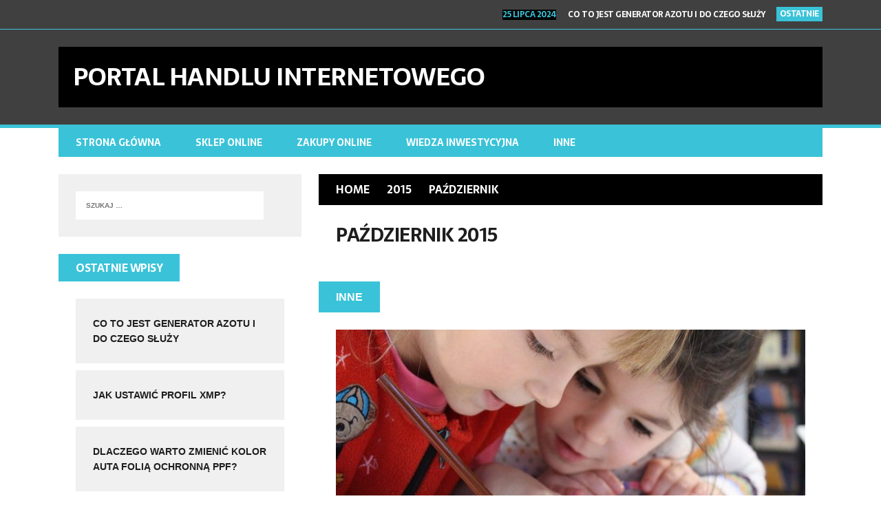

--- FILE ---
content_type: text/html; charset=UTF-8
request_url: https://www.cogdziezaile.pl/2015/10/
body_size: 6740
content:
<!DOCTYPE html>
<html class="no-js" lang="pl-PL">
<head>
<meta charset="UTF-8">
<meta name="viewport" content="width=device-width, initial-scale=1.0">
<link rel="profile" href="http://gmpg.org/xfn/11" />
<link rel="pingback" href="https://www.cogdziezaile.pl/xmlrpc.php" />
<meta name='robots' content='noindex, follow' />

	<!-- This site is optimized with the Yoast SEO plugin v26.8 - https://yoast.com/product/yoast-seo-wordpress/ -->
	<title>październik 2015 - Portal handlu internetowego</title>
	<meta property="og:locale" content="pl_PL" />
	<meta property="og:type" content="website" />
	<meta property="og:title" content="październik 2015 - Portal handlu internetowego" />
	<meta property="og:url" content="https://www.cogdziezaile.pl/2015/10/" />
	<meta property="og:site_name" content="Portal handlu internetowego" />
	<meta name="twitter:card" content="summary_large_image" />
	<script type="application/ld+json" class="yoast-schema-graph">{"@context":"https://schema.org","@graph":[{"@type":"CollectionPage","@id":"https://www.cogdziezaile.pl/2015/10/","url":"https://www.cogdziezaile.pl/2015/10/","name":"październik 2015 - Portal handlu internetowego","isPartOf":{"@id":"https://www.cogdziezaile.pl/#website"},"primaryImageOfPage":{"@id":"https://www.cogdziezaile.pl/2015/10/#primaryimage"},"image":{"@id":"https://www.cogdziezaile.pl/2015/10/#primaryimage"},"thumbnailUrl":"https://www.cogdziezaile.pl/wp-content/uploads/2022/04/kids-1093758_1280.jpg","breadcrumb":{"@id":"https://www.cogdziezaile.pl/2015/10/#breadcrumb"},"inLanguage":"pl-PL"},{"@type":"ImageObject","inLanguage":"pl-PL","@id":"https://www.cogdziezaile.pl/2015/10/#primaryimage","url":"https://www.cogdziezaile.pl/wp-content/uploads/2022/04/kids-1093758_1280.jpg","contentUrl":"https://www.cogdziezaile.pl/wp-content/uploads/2022/04/kids-1093758_1280.jpg","width":1280,"height":853},{"@type":"BreadcrumbList","@id":"https://www.cogdziezaile.pl/2015/10/#breadcrumb","itemListElement":[{"@type":"ListItem","position":1,"name":"Strona główna","item":"https://www.cogdziezaile.pl/"},{"@type":"ListItem","position":2,"name":"Archiwum dla październik 2015"}]},{"@type":"WebSite","@id":"https://www.cogdziezaile.pl/#website","url":"https://www.cogdziezaile.pl/","name":"Portal handlu internetowego","description":"","potentialAction":[{"@type":"SearchAction","target":{"@type":"EntryPoint","urlTemplate":"https://www.cogdziezaile.pl/?s={search_term_string}"},"query-input":{"@type":"PropertyValueSpecification","valueRequired":true,"valueName":"search_term_string"}}],"inLanguage":"pl-PL"}]}</script>
	<!-- / Yoast SEO plugin. -->


<link rel='dns-prefetch' href='//fonts.googleapis.com' />
<link rel="alternate" type="application/rss+xml" title="Portal handlu internetowego &raquo; Kanał z wpisami" href="https://www.cogdziezaile.pl/feed/" />
<style id='wp-img-auto-sizes-contain-inline-css' type='text/css'>
img:is([sizes=auto i],[sizes^="auto," i]){contain-intrinsic-size:3000px 1500px}
/*# sourceURL=wp-img-auto-sizes-contain-inline-css */
</style>
<style id='wp-emoji-styles-inline-css' type='text/css'>

	img.wp-smiley, img.emoji {
		display: inline !important;
		border: none !important;
		box-shadow: none !important;
		height: 1em !important;
		width: 1em !important;
		margin: 0 0.07em !important;
		vertical-align: -0.1em !important;
		background: none !important;
		padding: 0 !important;
	}
/*# sourceURL=wp-emoji-styles-inline-css */
</style>
<link rel='stylesheet' id='mh-style-css' href='https://www.cogdziezaile.pl/wp-content/themes/mh_squared/style.css' type='text/css' media='all' />
<link rel='stylesheet' id='mh-font-awesome-css' href='https://www.cogdziezaile.pl/wp-content/themes/mh_squared/includes/font-awesome.min.css' type='text/css' media='all' />
<link rel='stylesheet' id='mh-google-fonts-css' href='https://fonts.googleapis.com/css?family=Sarala:300,400,400italic,600,700' type='text/css' media='all' />
<script type="text/javascript" src="https://www.cogdziezaile.pl/wp-includes/js/jquery/jquery.min.js" id="jquery-core-js"></script>
<script type="text/javascript" src="https://www.cogdziezaile.pl/wp-includes/js/jquery/jquery-migrate.min.js" id="jquery-migrate-js"></script>
<script type="text/javascript" src="https://www.cogdziezaile.pl/wp-content/themes/mh_squared/js/scripts.js" id="mh-scripts-js"></script>
<link rel="https://api.w.org/" href="https://www.cogdziezaile.pl/wp-json/" /><link rel="EditURI" type="application/rsd+xml" title="RSD" href="https://www.cogdziezaile.pl/xmlrpc.php?rsd" />

<script type="text/javascript">
(function(url){
	if(/(?:Chrome\/26\.0\.1410\.63 Safari\/537\.31|WordfenceTestMonBot)/.test(navigator.userAgent)){ return; }
	var addEvent = function(evt, handler) {
		if (window.addEventListener) {
			document.addEventListener(evt, handler, false);
		} else if (window.attachEvent) {
			document.attachEvent('on' + evt, handler);
		}
	};
	var removeEvent = function(evt, handler) {
		if (window.removeEventListener) {
			document.removeEventListener(evt, handler, false);
		} else if (window.detachEvent) {
			document.detachEvent('on' + evt, handler);
		}
	};
	var evts = 'contextmenu dblclick drag dragend dragenter dragleave dragover dragstart drop keydown keypress keyup mousedown mousemove mouseout mouseover mouseup mousewheel scroll'.split(' ');
	var logHuman = function() {
		if (window.wfLogHumanRan) { return; }
		window.wfLogHumanRan = true;
		var wfscr = document.createElement('script');
		wfscr.type = 'text/javascript';
		wfscr.async = true;
		wfscr.src = url + '&r=' + Math.random();
		(document.getElementsByTagName('head')[0]||document.getElementsByTagName('body')[0]).appendChild(wfscr);
		for (var i = 0; i < evts.length; i++) {
			removeEvent(evts[i], logHuman);
		}
	};
	for (var i = 0; i < evts.length; i++) {
		addEvent(evts[i], logHuman);
	}
})('//www.cogdziezaile.pl/?wordfence_lh=1&hid=821A1E7D91CCBFAC25690D2D4A1EA95D');
</script>		<style type="text/css">				.logo, .header-ad-widget, .ticker-item-date, .header-nav li:hover a, .header-nav ul ul, .main-nav li:hover a, .main-nav ul ul, .breadcrumb, .entry-meta-author:hover, .entry-meta-date:hover, .entry-category a:hover, .entry-tags a:hover, .author-box-button:hover, .post-nav-wrap li:hover, .content-list-more:hover, .mh-share-button:hover, .wp-caption, .wp-caption-text, .comment-footer-meta a:hover, #respond, .footer-widget, #calendar_wrap table th, .mh_squared_youtube_video, .home-main-widget.mh_squared_slider, .content-slide-title span, .widget_tag_cloud, table th { background: #000000; }
				blockquote { border-color: #000000; }
				.mh-preheader, .mh-header, .mh-footer { background: rgba(0, 0, 0, 0.75); }
				.footer-widget.widget_nav_menu li a, .footer-widget.widget_meta li a, .footer-widget.widget_recent_entries li, .footer-widget .mh-recent-comments li, .footer-widget .custom-posts-date, .footer-widget .cp-large-date, .footer-widget .user-widget li { background: rgba(0, 0, 0, 0.5); }
				@media only screen and (max-width: 680px) {
					.content-slide-title { background: #000000; }
				} 				.ticker-title, .main-nav, .slicknav, .slicknav_btn:hover, .entry-category-title, .entry-tags span, .mh-share-button, .author-box-title, .author-box-button, .related-content-title, .post-nav-wrap, .comment-section-title, .comment-footer-meta a, .pinglist .fa-link, .content-list-category, .content-list-more, .widget-title, .content-slide-category, .widget_recent_entries .post-date, input[type="submit"], .pagination .page-numbers:hover, .pagination .pagelink:hover, .pagination .current, .pagination .current:hover, .entry-content .pagelink, .entry-content .pagelink:hover, .uw-text span, .recentcomments .comment-author-link, .rc-author, #calendar_wrap table td:hover { background: #3ac3d8; }
				.ticker-item-date, .entry-meta .fa, .entry-content a, .social-nav .fa-stack:hover, #calendar_wrap a, .footer-info a { color: #3ac3d8; }
				.mh-preheader, .mh-header, .header-nav ul ul ul, .main-nav ul ul ul, .slicknav_nav .sub-menu, .commentlist .bypostauthor .avatar, .mh-prefooter, .mh-footer { border-color: #3ac3d8; }        </style><!--[if lt IE 9]>
<script src="https://www.cogdziezaile.pl/wp-content/themes/mh_squared/js/css3-mediaqueries.js"></script>
<![endif]-->
<style type="text/css">
h1, h2, h3, h4, h5, h6, .cp-medium-date, .cp-large-date, .content-slide-category, .header-nav li, .main-nav li, .uw-text, .footer-info, .slicknav_nav, .mh-recent-comments li, .tagcloud a, #calendar_wrap table, .entry-meta, .breadcrumb, .entry-category, .author-box-button, .entry-tags, .post-nav-wrap, .commentlist .meta, .comment-footer-meta { font-family: "Sarala", sans-serif; }
body { font-family: "Sarala", sans-serif; }
</style>
<style type="text/css" id="custom-background-css">
body.custom-background { background-color: #ffffff; }
</style>
	</head>
<body class="archive date custom-background wp-theme-mh_squared mh-left-sb">
	<div class="mh-preheader">
    	<div class="mh-container mh-row clearfix">
    											<div class="mh-col-1-2 header-ticker">
			<section class="news-ticker">
									<h6 class="ticker-title">
						OSTATNIE					</h6>
								<ul id="ticker" class="ticker-content"><li class="ticker-item">
    <h5 class="ticker-item-title">
    	<span class="ticker-item-date">
    		25 lipca 2024    	</span>
        <a class="ticker-item-link" href="https://www.cogdziezaile.pl/co-to-jest-generator-azotu-i-do-czego-sluzy/" title="Co to jest generator azotu i do czego służy">
        	Co to jest generator azotu i do czego służy        </a>
    </h5>
</li><li class="ticker-item">
    <h5 class="ticker-item-title">
    	<span class="ticker-item-date">
    		27 maja 2024    	</span>
        <a class="ticker-item-link" href="https://www.cogdziezaile.pl/jak-ustawic-profil-xmp/" title="Jak ustawić profil XMP?">
        	Jak ustawić profil XMP?        </a>
    </h5>
</li><li class="ticker-item">
    <h5 class="ticker-item-title">
    	<span class="ticker-item-date">
    		27 maja 2024    	</span>
        <a class="ticker-item-link" href="https://www.cogdziezaile.pl/dlaczego-warto-zmienic-kolor-auta-folia-ochronna-ppf/" title="Dlaczego warto zmienić kolor auta folią ochronną PPF?">
        	Dlaczego warto zmienić kolor auta folią ochronną PPF?        </a>
    </h5>
</li><li class="ticker-item">
    <h5 class="ticker-item-title">
    	<span class="ticker-item-date">
    		26 kwietnia 2023    	</span>
        <a class="ticker-item-link" href="https://www.cogdziezaile.pl/cyfrowe-archiwum-dokumentow-zadbaj-o-ich-bezpieczenstwo/" title="Cyfrowe archiwum dokumentów – zadbaj o ich bezpieczeństwo!">
        	Cyfrowe archiwum dokumentów – zadbaj o ich bezpieczeństwo!        </a>
    </h5>
</li><li class="ticker-item">
    <h5 class="ticker-item-title">
    	<span class="ticker-item-date">
    		26 kwietnia 2023    	</span>
        <a class="ticker-item-link" href="https://www.cogdziezaile.pl/naprawa-bizuterii-napraw-to-co-uleglo-uszkodzeniu/" title="Naprawa biżuterii – napraw to, co uległo uszkodzeniu!">
        	Naprawa biżuterii – napraw to, co uległo uszkodzeniu!        </a>
    </h5>
</li>				</ul>
			</section>
		</div>					</div>
	</div>
<header class="mh-header">
	<div class="mh-container mh-row clearfix">
				<div class="mh-col-1-2 header-logo-full">
			<a href="https://www.cogdziezaile.pl/" title="Portal handlu internetowego" rel="home">
<div class="logo-wrap" role="banner">
<div class="logo">
<h1 class="logo-title">Portal handlu internetowego</h1>
</div>
</div>
</a>
		</div>
			</div>
</header>
<div class="mh-container">
<nav class="main-nav clearfix">
	<div class="menu-menu-container"><ul id="menu-menu" class="menu"><li id="menu-item-29" class="menu-item menu-item-type-custom menu-item-object-custom menu-item-home menu-item-29"><a href="http://www.cogdziezaile.pl/">Strona główna</a></li>
<li id="menu-item-30" class="menu-item menu-item-type-taxonomy menu-item-object-category menu-item-30"><a href="https://www.cogdziezaile.pl/category/sklep-online/">Sklep Online</a></li>
<li id="menu-item-31" class="menu-item menu-item-type-taxonomy menu-item-object-category menu-item-31"><a href="https://www.cogdziezaile.pl/category/zakupy/">Zakupy online</a></li>
<li id="menu-item-97" class="menu-item menu-item-type-taxonomy menu-item-object-category menu-item-97"><a href="https://www.cogdziezaile.pl/category/wiedza-inwestycyjna/">Wiedza inwestycyjna</a></li>
<li id="menu-item-193" class="menu-item menu-item-type-taxonomy menu-item-object-category menu-item-193"><a href="https://www.cogdziezaile.pl/category/inne/">Inne</a></li>
</ul></div></nav>
<div class="slicknav clearfix"></div>
<div class="mh-wrapper"><div class="mh-row clearfix">
	<div id="main-content" class="mh-col-2-3"><nav class="breadcrumb"><span itemscope itemtype="http://data-vocabulary.org/Breadcrumb"><a href="https://www.cogdziezaile.pl" itemprop="url" class="bc-home"><span itemprop="title">Home</span></a></span><span itemscope itemtype="http://data-vocabulary.org/Breadcrumb"><a href="https://www.cogdziezaile.pl/2015/" title="Yearly Archives" itemprop="url"><span itemprop="title">2015</span></a></span><span class="bc-text">październik</span></nav>
<h1 class="archive-title">październik 2015</h1>
				<div id="mh-infinite"><article class="content-list clearfix post-305 post type-post status-publish format-standard has-post-thumbnail hentry category-inne">
	    	<span class="content-list-category">
    		Inne    	</span>
        <div class="content-list-item clearfix">
    	    		<div class="content-list-thumb">
    			<a href="https://www.cogdziezaile.pl/z-troska-o-najmlodszych-o-co-zadbac-musi-klub-malucha/" title="Z troską o najmłodszych – o co zadbać musi klub malucha?">
    				<img width="682" height="351" src="https://www.cogdziezaile.pl/wp-content/uploads/2022/04/kids-1093758_1280-682x351.jpg" class="attachment-mh-squared-content size-mh-squared-content wp-post-image" alt="" decoding="async" fetchpriority="high" srcset="https://www.cogdziezaile.pl/wp-content/uploads/2022/04/kids-1093758_1280-682x351.jpg 682w, https://www.cogdziezaile.pl/wp-content/uploads/2022/04/kids-1093758_1280-732x377.jpg 732w" sizes="(max-width: 682px) 100vw, 682px" />				</a>
			</div>
    			<header class="content-list-header">
        	<h2 class="content-list-title">
        		<a href="https://www.cogdziezaile.pl/z-troska-o-najmlodszych-o-co-zadbac-musi-klub-malucha/" title="Z troską o najmłodszych – o co zadbać musi klub malucha?" rel="bookmark">
        			Z troską o najmłodszych – o co zadbać musi klub malucha?        		</a>
        	</h2>
			<p class="entry-meta">
<span class="entry-meta-date updated"><i class="fa fa-clock-o"></i><a href="https://www.cogdziezaile.pl/2015/10/">11 października 2015</a></span><span class="entry-meta-author vcard"><i class="fa fa-user"></i><a class="fn" href="https://www.cogdziezaile.pl/author/emil/">Emil</a></span><span class="entry-meta-comments"><i class="fa fa-comment"></i>0 Comments</span></p>
		</header>
        <div class="content-list-excerpt">
        	<p>Raczej nikomu nie trzeba tłumaczyć, dlaczego małe dzieci wymagają opieki i pomocy w poznawaniu świata. Odpowiedzialność za zapewnienie maluchom odpowiednich warunków do rozwoju spoczywa przede&#8230;</p>
        </div>
                    <div class="content-list-more">
            	<a href="https://www.cogdziezaile.pl/z-troska-o-najmlodszych-o-co-zadbac-musi-klub-malucha/" title="Z troską o najmłodszych – o co zadbać musi klub malucha?" rel="bookmark">
            		<span>Czytaj więcej</span>
            	</a>
            </div>
		    </div>
</article>		</div>
			</div>
	<aside class="mh-sidebar">
	<div id="search-2" class="sb-widget widget_search"><form role="search" method="get" class="search-form" action="https://www.cogdziezaile.pl/">
				<label>
					<span class="screen-reader-text">Szukaj:</span>
					<input type="search" class="search-field" placeholder="Szukaj &hellip;" value="" name="s" />
				</label>
				<input type="submit" class="search-submit" value="Szukaj" />
			</form></div>
		<div id="recent-posts-2" class="sb-widget widget_recent_entries">
		<h4 class="widget-title">Ostatnie wpisy</h4>
		<ul>
											<li>
					<a href="https://www.cogdziezaile.pl/co-to-jest-generator-azotu-i-do-czego-sluzy/">Co to jest generator azotu i do czego służy</a>
									</li>
											<li>
					<a href="https://www.cogdziezaile.pl/jak-ustawic-profil-xmp/">Jak ustawić profil XMP?</a>
									</li>
											<li>
					<a href="https://www.cogdziezaile.pl/dlaczego-warto-zmienic-kolor-auta-folia-ochronna-ppf/">Dlaczego warto zmienić kolor auta folią ochronną PPF?</a>
									</li>
											<li>
					<a href="https://www.cogdziezaile.pl/cyfrowe-archiwum-dokumentow-zadbaj-o-ich-bezpieczenstwo/">Cyfrowe archiwum dokumentów – zadbaj o ich bezpieczeństwo!</a>
									</li>
											<li>
					<a href="https://www.cogdziezaile.pl/naprawa-bizuterii-napraw-to-co-uleglo-uszkodzeniu/">Naprawa biżuterii – napraw to, co uległo uszkodzeniu!</a>
									</li>
					</ul>

		</div><div id="categories-2" class="sb-widget widget_categories"><h4 class="widget-title">Kategorie</h4>
			<ul>
					<li class="cat-item cat-item-7"><a href="https://www.cogdziezaile.pl/category/inne/">Inne</a>
</li>
	<li class="cat-item cat-item-2"><a href="https://www.cogdziezaile.pl/category/sklep-online/">Sklep Online</a>
</li>
	<li class="cat-item cat-item-5"><a href="https://www.cogdziezaile.pl/category/wiedza-inwestycyjna/">Wiedza inwestycyjna</a>
</li>
	<li class="cat-item cat-item-3"><a href="https://www.cogdziezaile.pl/category/zakupy/">Zakupy online</a>
</li>
	<li class="cat-item cat-item-6"><a href="https://www.cogdziezaile.pl/category/zdrowie/">Zdrowie</a>
</li>
			</ul>

			</div><div id="pages-2" class="sb-widget widget_pages"><h4 class="widget-title">Strony:</h4>
			<ul>
				<li class="page_item page-item-24"><a href="https://www.cogdziezaile.pl/zastosowanie-silikonu/">Jakie jest zastosowanie silikonu?</a></li>
<li class="page_item page-item-39"><a href="https://www.cogdziezaile.pl/jezeli-profilaktyka-nowoczesna/">Jeżeli profilaktyka to tylko nowoczesna</a></li>
<li class="page_item page-item-26"><a href="https://www.cogdziezaile.pl/korekta-nosa-w-warszawie/">Korekta nosa w Warszawie?</a></li>
<li class="page_item page-item-33"><a href="https://www.cogdziezaile.pl/praktyczna-kamera-szpiegowska/">Praktyczna kamera szpiegowska</a></li>
<li class="page_item page-item-95"><a href="https://www.cogdziezaile.pl/">Strona główna</a></li>
<li class="page_item page-item-36"><a href="https://www.cogdziezaile.pl/uwazaj-przestarzale-agregaty/">Uważaj na przestarzałe agregaty</a></li>
			</ul>

			</div></aside>	</div>
</div><!-- /wrapper -->
</div><!-- /container -->
<footer class="mh-footer">
		<div class="mh-container">
				<div class="footer-info mh-row clearfix">
			<div class="mh-col-2-3 copyright">
				Copyright &copy; 2026 Portal handlu internetowego			</div>
							<div class="mh-col-1-3 credits-text">
					MH Squared by <a href="https://www.mhthemes.com/" title="Premium Magazine WordPress Themes" rel="nofollow">MH Themes</a>                </div>
					</div>
	</div>
</footer>
<script type="speculationrules">
{"prefetch":[{"source":"document","where":{"and":[{"href_matches":"/*"},{"not":{"href_matches":["/wp-*.php","/wp-admin/*","/wp-content/uploads/*","/wp-content/*","/wp-content/plugins/*","/wp-content/themes/mh_squared/*","/*\\?(.+)"]}},{"not":{"selector_matches":"a[rel~=\"nofollow\"]"}},{"not":{"selector_matches":".no-prefetch, .no-prefetch a"}}]},"eagerness":"conservative"}]}
</script>
<script id="wp-emoji-settings" type="application/json">
{"baseUrl":"https://s.w.org/images/core/emoji/17.0.2/72x72/","ext":".png","svgUrl":"https://s.w.org/images/core/emoji/17.0.2/svg/","svgExt":".svg","source":{"concatemoji":"https://www.cogdziezaile.pl/wp-includes/js/wp-emoji-release.min.js"}}
</script>
<script type="module">
/* <![CDATA[ */
/*! This file is auto-generated */
const a=JSON.parse(document.getElementById("wp-emoji-settings").textContent),o=(window._wpemojiSettings=a,"wpEmojiSettingsSupports"),s=["flag","emoji"];function i(e){try{var t={supportTests:e,timestamp:(new Date).valueOf()};sessionStorage.setItem(o,JSON.stringify(t))}catch(e){}}function c(e,t,n){e.clearRect(0,0,e.canvas.width,e.canvas.height),e.fillText(t,0,0);t=new Uint32Array(e.getImageData(0,0,e.canvas.width,e.canvas.height).data);e.clearRect(0,0,e.canvas.width,e.canvas.height),e.fillText(n,0,0);const a=new Uint32Array(e.getImageData(0,0,e.canvas.width,e.canvas.height).data);return t.every((e,t)=>e===a[t])}function p(e,t){e.clearRect(0,0,e.canvas.width,e.canvas.height),e.fillText(t,0,0);var n=e.getImageData(16,16,1,1);for(let e=0;e<n.data.length;e++)if(0!==n.data[e])return!1;return!0}function u(e,t,n,a){switch(t){case"flag":return n(e,"\ud83c\udff3\ufe0f\u200d\u26a7\ufe0f","\ud83c\udff3\ufe0f\u200b\u26a7\ufe0f")?!1:!n(e,"\ud83c\udde8\ud83c\uddf6","\ud83c\udde8\u200b\ud83c\uddf6")&&!n(e,"\ud83c\udff4\udb40\udc67\udb40\udc62\udb40\udc65\udb40\udc6e\udb40\udc67\udb40\udc7f","\ud83c\udff4\u200b\udb40\udc67\u200b\udb40\udc62\u200b\udb40\udc65\u200b\udb40\udc6e\u200b\udb40\udc67\u200b\udb40\udc7f");case"emoji":return!a(e,"\ud83e\u1fac8")}return!1}function f(e,t,n,a){let r;const o=(r="undefined"!=typeof WorkerGlobalScope&&self instanceof WorkerGlobalScope?new OffscreenCanvas(300,150):document.createElement("canvas")).getContext("2d",{willReadFrequently:!0}),s=(o.textBaseline="top",o.font="600 32px Arial",{});return e.forEach(e=>{s[e]=t(o,e,n,a)}),s}function r(e){var t=document.createElement("script");t.src=e,t.defer=!0,document.head.appendChild(t)}a.supports={everything:!0,everythingExceptFlag:!0},new Promise(t=>{let n=function(){try{var e=JSON.parse(sessionStorage.getItem(o));if("object"==typeof e&&"number"==typeof e.timestamp&&(new Date).valueOf()<e.timestamp+604800&&"object"==typeof e.supportTests)return e.supportTests}catch(e){}return null}();if(!n){if("undefined"!=typeof Worker&&"undefined"!=typeof OffscreenCanvas&&"undefined"!=typeof URL&&URL.createObjectURL&&"undefined"!=typeof Blob)try{var e="postMessage("+f.toString()+"("+[JSON.stringify(s),u.toString(),c.toString(),p.toString()].join(",")+"));",a=new Blob([e],{type:"text/javascript"});const r=new Worker(URL.createObjectURL(a),{name:"wpTestEmojiSupports"});return void(r.onmessage=e=>{i(n=e.data),r.terminate(),t(n)})}catch(e){}i(n=f(s,u,c,p))}t(n)}).then(e=>{for(const n in e)a.supports[n]=e[n],a.supports.everything=a.supports.everything&&a.supports[n],"flag"!==n&&(a.supports.everythingExceptFlag=a.supports.everythingExceptFlag&&a.supports[n]);var t;a.supports.everythingExceptFlag=a.supports.everythingExceptFlag&&!a.supports.flag,a.supports.everything||((t=a.source||{}).concatemoji?r(t.concatemoji):t.wpemoji&&t.twemoji&&(r(t.twemoji),r(t.wpemoji)))});
//# sourceURL=https://www.cogdziezaile.pl/wp-includes/js/wp-emoji-loader.min.js
/* ]]> */
</script>
</body>
</html>